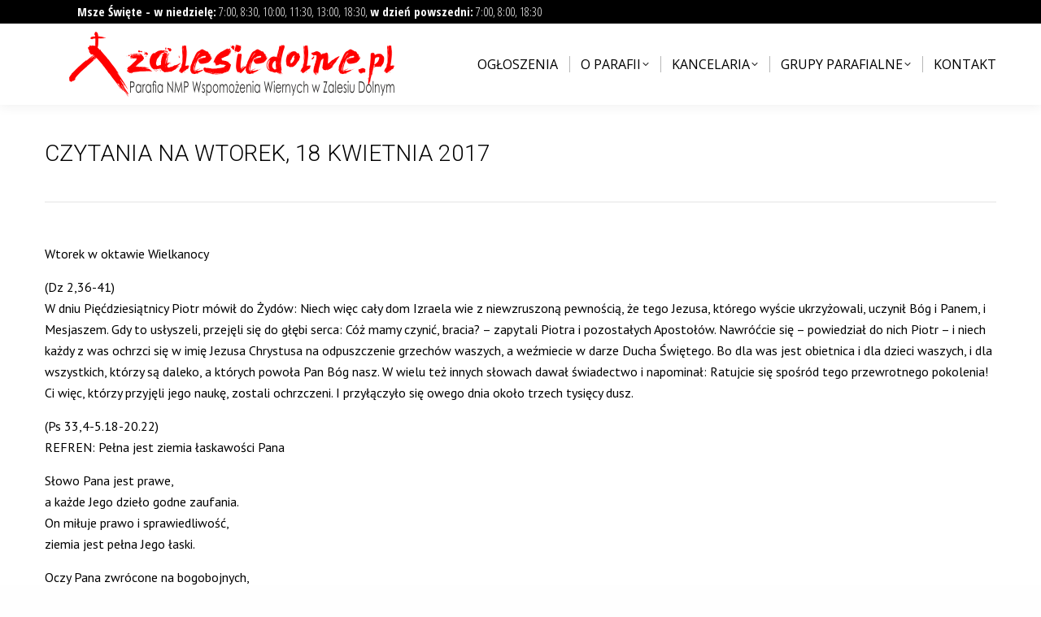

--- FILE ---
content_type: text/html; charset=UTF-8
request_url: https://zalesiedolne.pl/czytanie/czytania-na-wtorek-18-kwietnia-2017/
body_size: 17316
content:
<!DOCTYPE html>
<!--[if !(IE 6) | !(IE 7) | !(IE 8)  ]><!-->
<html lang="pl-PL" class="no-js">
<!--<![endif]-->
<head>
	<meta charset="UTF-8" />
		<meta name="viewport" content="width=device-width, initial-scale=1, maximum-scale=1, user-scalable=0">
		<meta name="theme-color" content="#c70105"/>	<link rel="profile" href="https://gmpg.org/xfn/11" />
	<title>Czytania na wtorek, 18 kwietnia 2017 &#8211; Zalesie Dolne</title>
<meta name='robots' content='max-image-preview:large' />
	<style>img:is([sizes="auto" i], [sizes^="auto," i]) { contain-intrinsic-size: 3000px 1500px }</style>
	<link rel='dns-prefetch' href='//fonts.googleapis.com' />
<link rel='dns-prefetch' href='//use.fontawesome.com' />
<link rel="alternate" type="application/rss+xml" title="Zalesie Dolne &raquo; Kanał z wpisami" href="https://zalesiedolne.pl/feed/" />
<script>
window._wpemojiSettings = {"baseUrl":"https:\/\/s.w.org\/images\/core\/emoji\/15.0.3\/72x72\/","ext":".png","svgUrl":"https:\/\/s.w.org\/images\/core\/emoji\/15.0.3\/svg\/","svgExt":".svg","source":{"concatemoji":"https:\/\/zalesiedolne.pl\/wp-includes\/js\/wp-emoji-release.min.js?ver=6.7.4"}};
/*! This file is auto-generated */
!function(i,n){var o,s,e;function c(e){try{var t={supportTests:e,timestamp:(new Date).valueOf()};sessionStorage.setItem(o,JSON.stringify(t))}catch(e){}}function p(e,t,n){e.clearRect(0,0,e.canvas.width,e.canvas.height),e.fillText(t,0,0);var t=new Uint32Array(e.getImageData(0,0,e.canvas.width,e.canvas.height).data),r=(e.clearRect(0,0,e.canvas.width,e.canvas.height),e.fillText(n,0,0),new Uint32Array(e.getImageData(0,0,e.canvas.width,e.canvas.height).data));return t.every(function(e,t){return e===r[t]})}function u(e,t,n){switch(t){case"flag":return n(e,"\ud83c\udff3\ufe0f\u200d\u26a7\ufe0f","\ud83c\udff3\ufe0f\u200b\u26a7\ufe0f")?!1:!n(e,"\ud83c\uddfa\ud83c\uddf3","\ud83c\uddfa\u200b\ud83c\uddf3")&&!n(e,"\ud83c\udff4\udb40\udc67\udb40\udc62\udb40\udc65\udb40\udc6e\udb40\udc67\udb40\udc7f","\ud83c\udff4\u200b\udb40\udc67\u200b\udb40\udc62\u200b\udb40\udc65\u200b\udb40\udc6e\u200b\udb40\udc67\u200b\udb40\udc7f");case"emoji":return!n(e,"\ud83d\udc26\u200d\u2b1b","\ud83d\udc26\u200b\u2b1b")}return!1}function f(e,t,n){var r="undefined"!=typeof WorkerGlobalScope&&self instanceof WorkerGlobalScope?new OffscreenCanvas(300,150):i.createElement("canvas"),a=r.getContext("2d",{willReadFrequently:!0}),o=(a.textBaseline="top",a.font="600 32px Arial",{});return e.forEach(function(e){o[e]=t(a,e,n)}),o}function t(e){var t=i.createElement("script");t.src=e,t.defer=!0,i.head.appendChild(t)}"undefined"!=typeof Promise&&(o="wpEmojiSettingsSupports",s=["flag","emoji"],n.supports={everything:!0,everythingExceptFlag:!0},e=new Promise(function(e){i.addEventListener("DOMContentLoaded",e,{once:!0})}),new Promise(function(t){var n=function(){try{var e=JSON.parse(sessionStorage.getItem(o));if("object"==typeof e&&"number"==typeof e.timestamp&&(new Date).valueOf()<e.timestamp+604800&&"object"==typeof e.supportTests)return e.supportTests}catch(e){}return null}();if(!n){if("undefined"!=typeof Worker&&"undefined"!=typeof OffscreenCanvas&&"undefined"!=typeof URL&&URL.createObjectURL&&"undefined"!=typeof Blob)try{var e="postMessage("+f.toString()+"("+[JSON.stringify(s),u.toString(),p.toString()].join(",")+"));",r=new Blob([e],{type:"text/javascript"}),a=new Worker(URL.createObjectURL(r),{name:"wpTestEmojiSupports"});return void(a.onmessage=function(e){c(n=e.data),a.terminate(),t(n)})}catch(e){}c(n=f(s,u,p))}t(n)}).then(function(e){for(var t in e)n.supports[t]=e[t],n.supports.everything=n.supports.everything&&n.supports[t],"flag"!==t&&(n.supports.everythingExceptFlag=n.supports.everythingExceptFlag&&n.supports[t]);n.supports.everythingExceptFlag=n.supports.everythingExceptFlag&&!n.supports.flag,n.DOMReady=!1,n.readyCallback=function(){n.DOMReady=!0}}).then(function(){return e}).then(function(){var e;n.supports.everything||(n.readyCallback(),(e=n.source||{}).concatemoji?t(e.concatemoji):e.wpemoji&&e.twemoji&&(t(e.twemoji),t(e.wpemoji)))}))}((window,document),window._wpemojiSettings);
</script>
<link rel='stylesheet' id='mec-select2-style-css' href='https://zalesiedolne.pl/wp-content/plugins/modern-events-calendar-lite/assets/packages/select2/select2.min.css?ver=6.5.5' media='all' />
<link rel='stylesheet' id='mec-font-icons-css' href='https://zalesiedolne.pl/wp-content/plugins/modern-events-calendar-lite/assets/css/iconfonts.css?ver=6.7.4' media='all' />
<link rel='stylesheet' id='mec-frontend-style-css' href='https://zalesiedolne.pl/wp-content/plugins/modern-events-calendar-lite/assets/css/frontend.min.css?ver=6.5.5' media='all' />
<link rel='stylesheet' id='mec-tooltip-style-css' href='https://zalesiedolne.pl/wp-content/plugins/modern-events-calendar-lite/assets/packages/tooltip/tooltip.css?ver=6.7.4' media='all' />
<link rel='stylesheet' id='mec-tooltip-shadow-style-css' href='https://zalesiedolne.pl/wp-content/plugins/modern-events-calendar-lite/assets/packages/tooltip/tooltipster-sideTip-shadow.min.css?ver=6.7.4' media='all' />
<link rel='stylesheet' id='featherlight-css' href='https://zalesiedolne.pl/wp-content/plugins/modern-events-calendar-lite/assets/packages/featherlight/featherlight.css?ver=6.7.4' media='all' />
<link rel='stylesheet' id='mec-lity-style-css' href='https://zalesiedolne.pl/wp-content/plugins/modern-events-calendar-lite/assets/packages/lity/lity.min.css?ver=6.7.4' media='all' />
<link rel='stylesheet' id='mec-general-calendar-style-css' href='https://zalesiedolne.pl/wp-content/plugins/modern-events-calendar-lite/assets/css/mec-general-calendar.css?ver=6.7.4' media='all' />
<style id='wp-emoji-styles-inline-css'>

	img.wp-smiley, img.emoji {
		display: inline !important;
		border: none !important;
		box-shadow: none !important;
		height: 1em !important;
		width: 1em !important;
		margin: 0 0.07em !important;
		vertical-align: -0.1em !important;
		background: none !important;
		padding: 0 !important;
	}
</style>
<link rel='stylesheet' id='wp-block-library-css' href='https://zalesiedolne.pl/wp-includes/css/dist/block-library/style.min.css?ver=6.7.4' media='all' />
<style id='wp-block-library-theme-inline-css'>
.wp-block-audio :where(figcaption){color:#555;font-size:13px;text-align:center}.is-dark-theme .wp-block-audio :where(figcaption){color:#ffffffa6}.wp-block-audio{margin:0 0 1em}.wp-block-code{border:1px solid #ccc;border-radius:4px;font-family:Menlo,Consolas,monaco,monospace;padding:.8em 1em}.wp-block-embed :where(figcaption){color:#555;font-size:13px;text-align:center}.is-dark-theme .wp-block-embed :where(figcaption){color:#ffffffa6}.wp-block-embed{margin:0 0 1em}.blocks-gallery-caption{color:#555;font-size:13px;text-align:center}.is-dark-theme .blocks-gallery-caption{color:#ffffffa6}:root :where(.wp-block-image figcaption){color:#555;font-size:13px;text-align:center}.is-dark-theme :root :where(.wp-block-image figcaption){color:#ffffffa6}.wp-block-image{margin:0 0 1em}.wp-block-pullquote{border-bottom:4px solid;border-top:4px solid;color:currentColor;margin-bottom:1.75em}.wp-block-pullquote cite,.wp-block-pullquote footer,.wp-block-pullquote__citation{color:currentColor;font-size:.8125em;font-style:normal;text-transform:uppercase}.wp-block-quote{border-left:.25em solid;margin:0 0 1.75em;padding-left:1em}.wp-block-quote cite,.wp-block-quote footer{color:currentColor;font-size:.8125em;font-style:normal;position:relative}.wp-block-quote:where(.has-text-align-right){border-left:none;border-right:.25em solid;padding-left:0;padding-right:1em}.wp-block-quote:where(.has-text-align-center){border:none;padding-left:0}.wp-block-quote.is-large,.wp-block-quote.is-style-large,.wp-block-quote:where(.is-style-plain){border:none}.wp-block-search .wp-block-search__label{font-weight:700}.wp-block-search__button{border:1px solid #ccc;padding:.375em .625em}:where(.wp-block-group.has-background){padding:1.25em 2.375em}.wp-block-separator.has-css-opacity{opacity:.4}.wp-block-separator{border:none;border-bottom:2px solid;margin-left:auto;margin-right:auto}.wp-block-separator.has-alpha-channel-opacity{opacity:1}.wp-block-separator:not(.is-style-wide):not(.is-style-dots){width:100px}.wp-block-separator.has-background:not(.is-style-dots){border-bottom:none;height:1px}.wp-block-separator.has-background:not(.is-style-wide):not(.is-style-dots){height:2px}.wp-block-table{margin:0 0 1em}.wp-block-table td,.wp-block-table th{word-break:normal}.wp-block-table :where(figcaption){color:#555;font-size:13px;text-align:center}.is-dark-theme .wp-block-table :where(figcaption){color:#ffffffa6}.wp-block-video :where(figcaption){color:#555;font-size:13px;text-align:center}.is-dark-theme .wp-block-video :where(figcaption){color:#ffffffa6}.wp-block-video{margin:0 0 1em}:root :where(.wp-block-template-part.has-background){margin-bottom:0;margin-top:0;padding:1.25em 2.375em}
</style>
<style id='qsm-quiz-style-inline-css'>


</style>
<link rel='stylesheet' id='bu-navigation-block-frontend-style-css' href='https://zalesiedolne.pl/wp-content/plugins/bu-navigation/src/block-frontend.css?ver=1.3.4' media='all' />
<style id='classic-theme-styles-inline-css'>
/*! This file is auto-generated */
.wp-block-button__link{color:#fff;background-color:#32373c;border-radius:9999px;box-shadow:none;text-decoration:none;padding:calc(.667em + 2px) calc(1.333em + 2px);font-size:1.125em}.wp-block-file__button{background:#32373c;color:#fff;text-decoration:none}
</style>
<style id='global-styles-inline-css'>
:root{--wp--preset--aspect-ratio--square: 1;--wp--preset--aspect-ratio--4-3: 4/3;--wp--preset--aspect-ratio--3-4: 3/4;--wp--preset--aspect-ratio--3-2: 3/2;--wp--preset--aspect-ratio--2-3: 2/3;--wp--preset--aspect-ratio--16-9: 16/9;--wp--preset--aspect-ratio--9-16: 9/16;--wp--preset--color--black: #000000;--wp--preset--color--cyan-bluish-gray: #abb8c3;--wp--preset--color--white: #FFF;--wp--preset--color--pale-pink: #f78da7;--wp--preset--color--vivid-red: #cf2e2e;--wp--preset--color--luminous-vivid-orange: #ff6900;--wp--preset--color--luminous-vivid-amber: #fcb900;--wp--preset--color--light-green-cyan: #7bdcb5;--wp--preset--color--vivid-green-cyan: #00d084;--wp--preset--color--pale-cyan-blue: #8ed1fc;--wp--preset--color--vivid-cyan-blue: #0693e3;--wp--preset--color--vivid-purple: #9b51e0;--wp--preset--color--accent: #c70105;--wp--preset--color--dark-gray: #111;--wp--preset--color--light-gray: #767676;--wp--preset--gradient--vivid-cyan-blue-to-vivid-purple: linear-gradient(135deg,rgba(6,147,227,1) 0%,rgb(155,81,224) 100%);--wp--preset--gradient--light-green-cyan-to-vivid-green-cyan: linear-gradient(135deg,rgb(122,220,180) 0%,rgb(0,208,130) 100%);--wp--preset--gradient--luminous-vivid-amber-to-luminous-vivid-orange: linear-gradient(135deg,rgba(252,185,0,1) 0%,rgba(255,105,0,1) 100%);--wp--preset--gradient--luminous-vivid-orange-to-vivid-red: linear-gradient(135deg,rgba(255,105,0,1) 0%,rgb(207,46,46) 100%);--wp--preset--gradient--very-light-gray-to-cyan-bluish-gray: linear-gradient(135deg,rgb(238,238,238) 0%,rgb(169,184,195) 100%);--wp--preset--gradient--cool-to-warm-spectrum: linear-gradient(135deg,rgb(74,234,220) 0%,rgb(151,120,209) 20%,rgb(207,42,186) 40%,rgb(238,44,130) 60%,rgb(251,105,98) 80%,rgb(254,248,76) 100%);--wp--preset--gradient--blush-light-purple: linear-gradient(135deg,rgb(255,206,236) 0%,rgb(152,150,240) 100%);--wp--preset--gradient--blush-bordeaux: linear-gradient(135deg,rgb(254,205,165) 0%,rgb(254,45,45) 50%,rgb(107,0,62) 100%);--wp--preset--gradient--luminous-dusk: linear-gradient(135deg,rgb(255,203,112) 0%,rgb(199,81,192) 50%,rgb(65,88,208) 100%);--wp--preset--gradient--pale-ocean: linear-gradient(135deg,rgb(255,245,203) 0%,rgb(182,227,212) 50%,rgb(51,167,181) 100%);--wp--preset--gradient--electric-grass: linear-gradient(135deg,rgb(202,248,128) 0%,rgb(113,206,126) 100%);--wp--preset--gradient--midnight: linear-gradient(135deg,rgb(2,3,129) 0%,rgb(40,116,252) 100%);--wp--preset--font-size--small: 13px;--wp--preset--font-size--medium: 20px;--wp--preset--font-size--large: 36px;--wp--preset--font-size--x-large: 42px;--wp--preset--spacing--20: 0.44rem;--wp--preset--spacing--30: 0.67rem;--wp--preset--spacing--40: 1rem;--wp--preset--spacing--50: 1.5rem;--wp--preset--spacing--60: 2.25rem;--wp--preset--spacing--70: 3.38rem;--wp--preset--spacing--80: 5.06rem;--wp--preset--shadow--natural: 6px 6px 9px rgba(0, 0, 0, 0.2);--wp--preset--shadow--deep: 12px 12px 50px rgba(0, 0, 0, 0.4);--wp--preset--shadow--sharp: 6px 6px 0px rgba(0, 0, 0, 0.2);--wp--preset--shadow--outlined: 6px 6px 0px -3px rgba(255, 255, 255, 1), 6px 6px rgba(0, 0, 0, 1);--wp--preset--shadow--crisp: 6px 6px 0px rgba(0, 0, 0, 1);}:where(.is-layout-flex){gap: 0.5em;}:where(.is-layout-grid){gap: 0.5em;}body .is-layout-flex{display: flex;}.is-layout-flex{flex-wrap: wrap;align-items: center;}.is-layout-flex > :is(*, div){margin: 0;}body .is-layout-grid{display: grid;}.is-layout-grid > :is(*, div){margin: 0;}:where(.wp-block-columns.is-layout-flex){gap: 2em;}:where(.wp-block-columns.is-layout-grid){gap: 2em;}:where(.wp-block-post-template.is-layout-flex){gap: 1.25em;}:where(.wp-block-post-template.is-layout-grid){gap: 1.25em;}.has-black-color{color: var(--wp--preset--color--black) !important;}.has-cyan-bluish-gray-color{color: var(--wp--preset--color--cyan-bluish-gray) !important;}.has-white-color{color: var(--wp--preset--color--white) !important;}.has-pale-pink-color{color: var(--wp--preset--color--pale-pink) !important;}.has-vivid-red-color{color: var(--wp--preset--color--vivid-red) !important;}.has-luminous-vivid-orange-color{color: var(--wp--preset--color--luminous-vivid-orange) !important;}.has-luminous-vivid-amber-color{color: var(--wp--preset--color--luminous-vivid-amber) !important;}.has-light-green-cyan-color{color: var(--wp--preset--color--light-green-cyan) !important;}.has-vivid-green-cyan-color{color: var(--wp--preset--color--vivid-green-cyan) !important;}.has-pale-cyan-blue-color{color: var(--wp--preset--color--pale-cyan-blue) !important;}.has-vivid-cyan-blue-color{color: var(--wp--preset--color--vivid-cyan-blue) !important;}.has-vivid-purple-color{color: var(--wp--preset--color--vivid-purple) !important;}.has-black-background-color{background-color: var(--wp--preset--color--black) !important;}.has-cyan-bluish-gray-background-color{background-color: var(--wp--preset--color--cyan-bluish-gray) !important;}.has-white-background-color{background-color: var(--wp--preset--color--white) !important;}.has-pale-pink-background-color{background-color: var(--wp--preset--color--pale-pink) !important;}.has-vivid-red-background-color{background-color: var(--wp--preset--color--vivid-red) !important;}.has-luminous-vivid-orange-background-color{background-color: var(--wp--preset--color--luminous-vivid-orange) !important;}.has-luminous-vivid-amber-background-color{background-color: var(--wp--preset--color--luminous-vivid-amber) !important;}.has-light-green-cyan-background-color{background-color: var(--wp--preset--color--light-green-cyan) !important;}.has-vivid-green-cyan-background-color{background-color: var(--wp--preset--color--vivid-green-cyan) !important;}.has-pale-cyan-blue-background-color{background-color: var(--wp--preset--color--pale-cyan-blue) !important;}.has-vivid-cyan-blue-background-color{background-color: var(--wp--preset--color--vivid-cyan-blue) !important;}.has-vivid-purple-background-color{background-color: var(--wp--preset--color--vivid-purple) !important;}.has-black-border-color{border-color: var(--wp--preset--color--black) !important;}.has-cyan-bluish-gray-border-color{border-color: var(--wp--preset--color--cyan-bluish-gray) !important;}.has-white-border-color{border-color: var(--wp--preset--color--white) !important;}.has-pale-pink-border-color{border-color: var(--wp--preset--color--pale-pink) !important;}.has-vivid-red-border-color{border-color: var(--wp--preset--color--vivid-red) !important;}.has-luminous-vivid-orange-border-color{border-color: var(--wp--preset--color--luminous-vivid-orange) !important;}.has-luminous-vivid-amber-border-color{border-color: var(--wp--preset--color--luminous-vivid-amber) !important;}.has-light-green-cyan-border-color{border-color: var(--wp--preset--color--light-green-cyan) !important;}.has-vivid-green-cyan-border-color{border-color: var(--wp--preset--color--vivid-green-cyan) !important;}.has-pale-cyan-blue-border-color{border-color: var(--wp--preset--color--pale-cyan-blue) !important;}.has-vivid-cyan-blue-border-color{border-color: var(--wp--preset--color--vivid-cyan-blue) !important;}.has-vivid-purple-border-color{border-color: var(--wp--preset--color--vivid-purple) !important;}.has-vivid-cyan-blue-to-vivid-purple-gradient-background{background: var(--wp--preset--gradient--vivid-cyan-blue-to-vivid-purple) !important;}.has-light-green-cyan-to-vivid-green-cyan-gradient-background{background: var(--wp--preset--gradient--light-green-cyan-to-vivid-green-cyan) !important;}.has-luminous-vivid-amber-to-luminous-vivid-orange-gradient-background{background: var(--wp--preset--gradient--luminous-vivid-amber-to-luminous-vivid-orange) !important;}.has-luminous-vivid-orange-to-vivid-red-gradient-background{background: var(--wp--preset--gradient--luminous-vivid-orange-to-vivid-red) !important;}.has-very-light-gray-to-cyan-bluish-gray-gradient-background{background: var(--wp--preset--gradient--very-light-gray-to-cyan-bluish-gray) !important;}.has-cool-to-warm-spectrum-gradient-background{background: var(--wp--preset--gradient--cool-to-warm-spectrum) !important;}.has-blush-light-purple-gradient-background{background: var(--wp--preset--gradient--blush-light-purple) !important;}.has-blush-bordeaux-gradient-background{background: var(--wp--preset--gradient--blush-bordeaux) !important;}.has-luminous-dusk-gradient-background{background: var(--wp--preset--gradient--luminous-dusk) !important;}.has-pale-ocean-gradient-background{background: var(--wp--preset--gradient--pale-ocean) !important;}.has-electric-grass-gradient-background{background: var(--wp--preset--gradient--electric-grass) !important;}.has-midnight-gradient-background{background: var(--wp--preset--gradient--midnight) !important;}.has-small-font-size{font-size: var(--wp--preset--font-size--small) !important;}.has-medium-font-size{font-size: var(--wp--preset--font-size--medium) !important;}.has-large-font-size{font-size: var(--wp--preset--font-size--large) !important;}.has-x-large-font-size{font-size: var(--wp--preset--font-size--x-large) !important;}
:where(.wp-block-post-template.is-layout-flex){gap: 1.25em;}:where(.wp-block-post-template.is-layout-grid){gap: 1.25em;}
:where(.wp-block-columns.is-layout-flex){gap: 2em;}:where(.wp-block-columns.is-layout-grid){gap: 2em;}
:root :where(.wp-block-pullquote){font-size: 1.5em;line-height: 1.6;}
</style>
<link rel='stylesheet' id='contact-form-7-css' href='https://zalesiedolne.pl/wp-content/plugins/contact-form-7/includes/css/styles.css?ver=6.0.3' media='all' />
<link rel='stylesheet' id='eeb-css-frontend-css' href='https://zalesiedolne.pl/wp-content/plugins/email-encoder-bundle/core/includes/assets/css/style.css?ver=250203-231836' media='all' />
<link rel='stylesheet' id='the7-font-css' href='https://zalesiedolne.pl/wp-content/themes/dt-the7/fonts/icomoon-the7-font/icomoon-the7-font.min.css?ver=12.2.0' media='all' />
<link rel='stylesheet' id='the7-awesome-fonts-css' href='https://zalesiedolne.pl/wp-content/themes/dt-the7/fonts/FontAwesome/css/all.min.css?ver=12.2.0' media='all' />
<link rel='stylesheet' id='the7-awesome-fonts-back-css' href='https://zalesiedolne.pl/wp-content/themes/dt-the7/fonts/FontAwesome/back-compat.min.css?ver=12.2.0' media='all' />
<link rel='stylesheet' id='the7-Defaults-css' href='https://zalesiedolne.pl/wp-content/uploads/smile_fonts/Defaults/Defaults.css?ver=6.7.4' media='all' />
<link rel='stylesheet' id='the7-icomoon-css' href='https://zalesiedolne.pl/wp-content/uploads/smile_fonts/icomoon/icomoon.css?ver=6.7.4' media='all' />
<link rel='stylesheet' id='dt-web-fonts-css' href='https://fonts.googleapis.com/css?family=Lato:400,600,700%7COpen+Sans+Condensed:300,400,600,700%7COpen+Sans:400,600,700%7CRoboto:300,400,500,600,700%7CPT+Sans:400,600,700%7CRaleway:400,500,600,700' media='all' />
<link rel='stylesheet' id='dt-main-css' href='https://zalesiedolne.pl/wp-content/themes/dt-the7/css/main.min.css?ver=12.2.0' media='all' />
<style id='dt-main-inline-css'>
body #load {
  display: block;
  height: 100%;
  overflow: hidden;
  position: fixed;
  width: 100%;
  z-index: 9901;
  opacity: 1;
  visibility: visible;
  transition: all .35s ease-out;
}
.load-wrap {
  width: 100%;
  height: 100%;
  background-position: center center;
  background-repeat: no-repeat;
  text-align: center;
  display: -ms-flexbox;
  display: -ms-flex;
  display: flex;
  -ms-align-items: center;
  -ms-flex-align: center;
  align-items: center;
  -ms-flex-flow: column wrap;
  flex-flow: column wrap;
  -ms-flex-pack: center;
  -ms-justify-content: center;
  justify-content: center;
}
.load-wrap > svg {
  position: absolute;
  top: 50%;
  left: 50%;
  transform: translate(-50%,-50%);
}
#load {
  background: var(--the7-elementor-beautiful-loading-bg,#c70105);
  --the7-beautiful-spinner-color2: var(--the7-beautiful-spinner-color,#ffffff);
}

</style>
<link rel='stylesheet' id='the7-custom-scrollbar-css' href='https://zalesiedolne.pl/wp-content/themes/dt-the7/lib/custom-scrollbar/custom-scrollbar.min.css?ver=12.2.0' media='all' />
<link rel='stylesheet' id='the7-wpbakery-css' href='https://zalesiedolne.pl/wp-content/themes/dt-the7/css/wpbakery.min.css?ver=12.2.0' media='all' />
<link rel='stylesheet' id='bfa-font-awesome-css' href='https://use.fontawesome.com/releases/v5.15.4/css/all.css?ver=2.0.3' media='all' />
<link rel='stylesheet' id='bfa-font-awesome-v4-shim-css' href='https://use.fontawesome.com/releases/v5.15.4/css/v4-shims.css?ver=2.0.3' media='all' />
<style id='bfa-font-awesome-v4-shim-inline-css'>

			@font-face {
				font-family: 'FontAwesome';
				src: url('https://use.fontawesome.com/releases/v5.15.4/webfonts/fa-brands-400.eot'),
				url('https://use.fontawesome.com/releases/v5.15.4/webfonts/fa-brands-400.eot?#iefix') format('embedded-opentype'),
				url('https://use.fontawesome.com/releases/v5.15.4/webfonts/fa-brands-400.woff2') format('woff2'),
				url('https://use.fontawesome.com/releases/v5.15.4/webfonts/fa-brands-400.woff') format('woff'),
				url('https://use.fontawesome.com/releases/v5.15.4/webfonts/fa-brands-400.ttf') format('truetype'),
				url('https://use.fontawesome.com/releases/v5.15.4/webfonts/fa-brands-400.svg#fontawesome') format('svg');
			}

			@font-face {
				font-family: 'FontAwesome';
				src: url('https://use.fontawesome.com/releases/v5.15.4/webfonts/fa-solid-900.eot'),
				url('https://use.fontawesome.com/releases/v5.15.4/webfonts/fa-solid-900.eot?#iefix') format('embedded-opentype'),
				url('https://use.fontawesome.com/releases/v5.15.4/webfonts/fa-solid-900.woff2') format('woff2'),
				url('https://use.fontawesome.com/releases/v5.15.4/webfonts/fa-solid-900.woff') format('woff'),
				url('https://use.fontawesome.com/releases/v5.15.4/webfonts/fa-solid-900.ttf') format('truetype'),
				url('https://use.fontawesome.com/releases/v5.15.4/webfonts/fa-solid-900.svg#fontawesome') format('svg');
			}

			@font-face {
				font-family: 'FontAwesome';
				src: url('https://use.fontawesome.com/releases/v5.15.4/webfonts/fa-regular-400.eot'),
				url('https://use.fontawesome.com/releases/v5.15.4/webfonts/fa-regular-400.eot?#iefix') format('embedded-opentype'),
				url('https://use.fontawesome.com/releases/v5.15.4/webfonts/fa-regular-400.woff2') format('woff2'),
				url('https://use.fontawesome.com/releases/v5.15.4/webfonts/fa-regular-400.woff') format('woff'),
				url('https://use.fontawesome.com/releases/v5.15.4/webfonts/fa-regular-400.ttf') format('truetype'),
				url('https://use.fontawesome.com/releases/v5.15.4/webfonts/fa-regular-400.svg#fontawesome') format('svg');
				unicode-range: U+F004-F005,U+F007,U+F017,U+F022,U+F024,U+F02E,U+F03E,U+F044,U+F057-F059,U+F06E,U+F070,U+F075,U+F07B-F07C,U+F080,U+F086,U+F089,U+F094,U+F09D,U+F0A0,U+F0A4-F0A7,U+F0C5,U+F0C7-F0C8,U+F0E0,U+F0EB,U+F0F3,U+F0F8,U+F0FE,U+F111,U+F118-F11A,U+F11C,U+F133,U+F144,U+F146,U+F14A,U+F14D-F14E,U+F150-F152,U+F15B-F15C,U+F164-F165,U+F185-F186,U+F191-F192,U+F1AD,U+F1C1-F1C9,U+F1CD,U+F1D8,U+F1E3,U+F1EA,U+F1F6,U+F1F9,U+F20A,U+F247-F249,U+F24D,U+F254-F25B,U+F25D,U+F267,U+F271-F274,U+F279,U+F28B,U+F28D,U+F2B5-F2B6,U+F2B9,U+F2BB,U+F2BD,U+F2C1-F2C2,U+F2D0,U+F2D2,U+F2DC,U+F2ED,U+F328,U+F358-F35B,U+F3A5,U+F3D1,U+F410,U+F4AD;
			}
		
</style>
<link rel='stylesheet' id='the7-css-vars-css' href='https://zalesiedolne.pl/wp-content/uploads/the7-css/css-vars.css?ver=7d84509f0751' media='all' />
<link rel='stylesheet' id='dt-custom-css' href='https://zalesiedolne.pl/wp-content/uploads/the7-css/custom.css?ver=7d84509f0751' media='all' />
<link rel='stylesheet' id='dt-media-css' href='https://zalesiedolne.pl/wp-content/uploads/the7-css/media.css?ver=7d84509f0751' media='all' />
<link rel='stylesheet' id='the7-mega-menu-css' href='https://zalesiedolne.pl/wp-content/uploads/the7-css/mega-menu.css?ver=7d84509f0751' media='all' />
<link rel='stylesheet' id='the7-elements-css' href='https://zalesiedolne.pl/wp-content/uploads/the7-css/post-type-dynamic.css?ver=7d84509f0751' media='all' />
<link rel='stylesheet' id='style-css' href='https://zalesiedolne.pl/wp-content/themes/dt-the7/style.css?ver=12.2.0' media='all' />
<script src="https://zalesiedolne.pl/wp-includes/js/jquery/jquery.min.js?ver=3.7.1" id="jquery-core-js"></script>
<script src="https://zalesiedolne.pl/wp-includes/js/jquery/jquery-migrate.min.js?ver=3.4.1" id="jquery-migrate-js"></script>
<script src="https://zalesiedolne.pl/wp-content/plugins/modern-events-calendar-lite/assets/js/mec-general-calendar.js?ver=6.5.5" id="mec-general-calendar-script-js"></script>
<script id="mec-frontend-script-js-extra">
var mecdata = {"day":"dzie\u0144","days":"dni","hour":"godzina","hours":"godzin","minute":"minuta","minutes":"minut","second":"sekunda","seconds":"sekund","elementor_edit_mode":"no","recapcha_key":"","ajax_url":"https:\/\/zalesiedolne.pl\/wp-admin\/admin-ajax.php","fes_nonce":"d6d4f98f86","current_year":"2026","current_month":"01","datepicker_format":"yy-mm-dd"};
</script>
<script src="https://zalesiedolne.pl/wp-content/plugins/modern-events-calendar-lite/assets/js/frontend.js?ver=6.5.5" id="mec-frontend-script-js"></script>
<script src="https://zalesiedolne.pl/wp-content/plugins/modern-events-calendar-lite/assets/js/events.js?ver=6.5.5" id="mec-events-script-js"></script>
<script src="https://zalesiedolne.pl/wp-content/plugins/email-encoder-bundle/core/includes/assets/js/custom.js?ver=250203-231836" id="eeb-js-frontend-js"></script>
<script src="//zalesiedolne.pl/wp-content/plugins/revslider/sr6/assets/js/rbtools.min.js?ver=6.7.28" async id="tp-tools-js"></script>
<script src="//zalesiedolne.pl/wp-content/plugins/revslider/sr6/assets/js/rs6.min.js?ver=6.7.28" async id="revmin-js"></script>
<script id="dt-above-fold-js-extra">
var dtLocal = {"themeUrl":"https:\/\/zalesiedolne.pl\/wp-content\/themes\/dt-the7","passText":"To view this protected post, enter the password below:","moreButtonText":{"loading":"Loading...","loadMore":"Load more"},"postID":"9068","ajaxurl":"https:\/\/zalesiedolne.pl\/wp-admin\/admin-ajax.php","REST":{"baseUrl":"https:\/\/zalesiedolne.pl\/wp-json\/the7\/v1","endpoints":{"sendMail":"\/send-mail"}},"contactMessages":{"required":"One or more fields have an error. Please check and try again.","terms":"Please accept the privacy policy.","fillTheCaptchaError":"Please, fill the captcha."},"captchaSiteKey":"","ajaxNonce":"eb7de21c36","pageData":"","themeSettings":{"smoothScroll":"off","lazyLoading":false,"desktopHeader":{"height":100},"ToggleCaptionEnabled":"disabled","ToggleCaption":"Navigation","floatingHeader":{"showAfter":150,"showMenu":true,"height":60,"logo":{"showLogo":true,"html":"<img class=\" preload-me\" src=\"https:\/\/zalesiedolne.pl\/wp-content\/uploads\/2014\/10\/logo1_1.png\" srcset=\"https:\/\/zalesiedolne.pl\/wp-content\/uploads\/2014\/10\/logo1_1.png 300w, https:\/\/zalesiedolne.pl\/wp-content\/uploads\/2014\/10\/logo1_1.png 300w\" width=\"300\" height=\"60\"   sizes=\"300px\" alt=\"Zalesie Dolne\" \/>","url":"https:\/\/zalesiedolne.pl\/"}},"topLine":{"floatingTopLine":{"logo":{"showLogo":false,"html":""}}},"mobileHeader":{"firstSwitchPoint":1024,"secondSwitchPoint":1024,"firstSwitchPointHeight":150,"secondSwitchPointHeight":100,"mobileToggleCaptionEnabled":"disabled","mobileToggleCaption":"Menu"},"stickyMobileHeaderFirstSwitch":{"logo":{"html":"<img class=\" preload-me\" src=\"https:\/\/zalesiedolne.pl\/wp-content\/uploads\/2014\/10\/logo1_1.png\" srcset=\"https:\/\/zalesiedolne.pl\/wp-content\/uploads\/2014\/10\/logo1_1.png 300w, https:\/\/zalesiedolne.pl\/wp-content\/uploads\/2014\/10\/logo1_1.png 300w\" width=\"300\" height=\"60\"   sizes=\"300px\" alt=\"Zalesie Dolne\" \/>"}},"stickyMobileHeaderSecondSwitch":{"logo":{"html":"<img class=\" preload-me\" src=\"https:\/\/zalesiedolne.pl\/wp-content\/uploads\/2014\/10\/logo1_1.png\" srcset=\"https:\/\/zalesiedolne.pl\/wp-content\/uploads\/2014\/10\/logo1_1.png 300w, https:\/\/zalesiedolne.pl\/wp-content\/uploads\/2014\/10\/logo1_1.png 300w\" width=\"300\" height=\"60\"   sizes=\"300px\" alt=\"Zalesie Dolne\" \/>"}},"sidebar":{"switchPoint":970},"boxedWidth":"1320px"},"VCMobileScreenWidth":"768"};
var dtShare = {"shareButtonText":{"facebook":"Share on Facebook","twitter":"Share on X","pinterest":"Pin it","linkedin":"Share on Linkedin","whatsapp":"Share on Whatsapp"},"overlayOpacity":"85"};
</script>
<script src="https://zalesiedolne.pl/wp-content/themes/dt-the7/js/above-the-fold.min.js?ver=12.2.0" id="dt-above-fold-js"></script>
<script></script><link rel="https://api.w.org/" href="https://zalesiedolne.pl/wp-json/" /><link rel="EditURI" type="application/rsd+xml" title="RSD" href="https://zalesiedolne.pl/xmlrpc.php?rsd" />
<meta name="generator" content="WordPress 6.7.4" />
<link rel="canonical" href="https://zalesiedolne.pl/czytanie/czytania-na-wtorek-18-kwietnia-2017/" />
<link rel='shortlink' href='https://zalesiedolne.pl/?p=9068' />
<link rel="alternate" title="oEmbed (JSON)" type="application/json+oembed" href="https://zalesiedolne.pl/wp-json/oembed/1.0/embed?url=https%3A%2F%2Fzalesiedolne.pl%2Fczytanie%2Fczytania-na-wtorek-18-kwietnia-2017%2F" />
<link rel="alternate" title="oEmbed (XML)" type="text/xml+oembed" href="https://zalesiedolne.pl/wp-json/oembed/1.0/embed?url=https%3A%2F%2Fzalesiedolne.pl%2Fczytanie%2Fczytania-na-wtorek-18-kwietnia-2017%2F&#038;format=xml" />
<meta property="og:site_name" content="Zalesie Dolne" />
<meta property="og:title" content="Czytania na wtorek, 18 kwietnia 2017" />
<meta property="og:description" content="Wtorek w oktawie Wielkanocy(Dz 2,36-41)W dniu Pi&#281;&#263;dziesi&#261;tnicy Piotr m&oacute;wi&#322; do &#379;yd&oacute;w: Niech wi&#281;c ca&#322;y dom Izraela wie z niewzruszon&#261; pewno&#347;ci&#261;, &#380;e tego Jezusa, kt&oacute;rego wy&#347;cie ukrzy&#380;owali, uczyni&#322; B&oacute;g i Panem, i Mesjaszem. Gdy to us&#322;yszeli, przej&#281;li si&#281; do g&#322;&#281;bi serca: C&oacute;&#380; mamy czyni&#263;, bracia? - zapytali Piotra i pozosta&#322;ych Aposto&#322;&oacute;w. Nawr&oacute;&#263;cie si&#281; - powiedzia&#322; do nich Piotr - i niech ka&#380;dy z was ochrzci si&#281; w imi&#281; Jezusa Chrystusa na odpuszczenie grzech&oacute;w waszych, a we&#378;miecie w darze Ducha &#346;wi&#281;tego. Bo dla was jest obietnica i dla dzieci waszych, i dla wszystkich, kt&oacute;rzy s&#261; daleko, a kt&oacute;rych powo&#322;a Pan B&oacute;g nasz. W wielu te&#380; innych s&#322;owach dawa&#322; &#347;wiadectwo i napomina&#322;: Ratujcie si&#281; spo&#347;r&oacute;d tego przewrotnego pokolenia! Ci wi&#281;c, kt&oacute;rzy przyj&#281;li jego nauk&#281;, zostali ochrzczeni. I przy&#322;&#261;czy&#322;o si&#281; owego dnia oko&#322;o trzech tysi&#281;cy dusz.(Ps 33,4-5.18-20.22)REFREN: Pe&#322;na jest ziemia &#322;askawo&#347;ci PanaS&#322;owo Pana jest prawe,a ka&#380;de Jego dzie&#322;o godne zaufania.On mi&#322;uje prawo i sprawiedliwo&#347;&#263;,ziemia jest pe&#322;na Jego &#322;aski.Oczy Pana zwr&oacute;cone na bogobojnych,na tych, kt&oacute;rzy czekaj&#261; na Jego &#322;ask&#281;,aby ocali&#322; ich &#380;ycie od &#347;miercii &#380;ywi&#322; ich w czasie grodu.Dusza nasza oczekuje Pana,On jest nasz&#261; pomoc&#261; i tarcz&#261;.Panie, niech nas ogarnie Twoja &#322;aska wed&#322;ug nadziei,kt&oacute;r&#261; pok&#322;adamy w Tobie.(Ps 118,24)Oto jest dzie&#324;, kt&oacute;ry Pan uczyni&#322; radujmy si&#281; w nim i weselmy.(J 20,11-18)Maria Magdalena natomiast sta&#322;a przed grobem p&#322;acz&#261;c. A kiedy /tak/ p&#322;aka&#322;a, nachyli&#322;a si&#281; do grobu i ujrza&#322;a dw&oacute;ch anio&#322;&oacute;w w bieli, siedz&#261;cych tam, gdzie le&#380;a&#322;o cia&#322;o Jezusa - jednego w miejscu g&#322;owy, drugiego w miejscu n&oacute;g. I rzekli do niej: Niewiasto, czemu p&#322;aczesz? Odpowiedzia&#322;a im: Zabrano Pana mego i nie wiem, gdzie Go po&#322;o&#380;ono. Gdy to powiedzia&#322;a, odwr&oacute;ci&#322;a si&#281; i ujrza&#322;a stoj&#261;cego Jezusa, ale nie wiedzia&#322;a, &#380;e to Jezus. Rzek&#322; do niej Jezus: Niewiasto, czemu p&#322;aczesz? Kogo szukasz? Ona za&#347; s&#261;dz&#261;c, &#380;e to jest ogrodnik, powiedzia&#322;a do Niego: Panie, je&#347;li ty Go przenios&#322;e&#347;, powiedz mi, gdzie Go po&#322;o&#380;y&#322;e&#347;, a ja Go wezm&#281;. Jezus rzek&#322; do niej: Mario! A ona obr&oacute;ciwszy si&#281; powiedzia&#322;a do Niego po hebrajsku: Rabbuni, to znaczy: Nauczycielu. Rzek&#322; do niej Jezus: Nie zatrzymuj Mnie, jeszcze bowiem nie wst&#261;pi&#322;em do Ojca. Natomiast udaj si&#281; do moich braci i powiedz im: Wst&#281;puj&#281; do Ojca mego i Ojca waszego oraz do Boga mego i Boga waszego. Posz&#322;a Maria Magdalena oznajmiaj&#261;c uczniom: Widzia&#322;am Pana i to mi powiedzia&#322;." />
<meta property="og:url" content="https://zalesiedolne.pl/czytanie/czytania-na-wtorek-18-kwietnia-2017/" />
<meta property="og:type" content="article" />
<meta name="generator" content="Powered by WPBakery Page Builder - drag and drop page builder for WordPress."/>
<meta name="generator" content="Powered by Slider Revolution 6.7.28 - responsive, Mobile-Friendly Slider Plugin for WordPress with comfortable drag and drop interface." />
<script type="text/javascript" id="the7-loader-script">
document.addEventListener("DOMContentLoaded", function(event) {
	var load = document.getElementById("load");
	if(!load.classList.contains('loader-removed')){
		var removeLoading = setTimeout(function() {
			load.className += " loader-removed";
		}, 300);
	}
});
</script>
		<link rel="icon" href="https://zalesiedolne.pl/wp-content/uploads/2020/04/favicon16.png" type="image/png" sizes="16x16"/><link rel="icon" href="https://zalesiedolne.pl/wp-content/uploads/2020/04/favicon32.png" type="image/png" sizes="32x32"/><script>function setREVStartSize(e){
			//window.requestAnimationFrame(function() {
				window.RSIW = window.RSIW===undefined ? window.innerWidth : window.RSIW;
				window.RSIH = window.RSIH===undefined ? window.innerHeight : window.RSIH;
				try {
					var pw = document.getElementById(e.c).parentNode.offsetWidth,
						newh;
					pw = pw===0 || isNaN(pw) || (e.l=="fullwidth" || e.layout=="fullwidth") ? window.RSIW : pw;
					e.tabw = e.tabw===undefined ? 0 : parseInt(e.tabw);
					e.thumbw = e.thumbw===undefined ? 0 : parseInt(e.thumbw);
					e.tabh = e.tabh===undefined ? 0 : parseInt(e.tabh);
					e.thumbh = e.thumbh===undefined ? 0 : parseInt(e.thumbh);
					e.tabhide = e.tabhide===undefined ? 0 : parseInt(e.tabhide);
					e.thumbhide = e.thumbhide===undefined ? 0 : parseInt(e.thumbhide);
					e.mh = e.mh===undefined || e.mh=="" || e.mh==="auto" ? 0 : parseInt(e.mh,0);
					if(e.layout==="fullscreen" || e.l==="fullscreen")
						newh = Math.max(e.mh,window.RSIH);
					else{
						e.gw = Array.isArray(e.gw) ? e.gw : [e.gw];
						for (var i in e.rl) if (e.gw[i]===undefined || e.gw[i]===0) e.gw[i] = e.gw[i-1];
						e.gh = e.el===undefined || e.el==="" || (Array.isArray(e.el) && e.el.length==0)? e.gh : e.el;
						e.gh = Array.isArray(e.gh) ? e.gh : [e.gh];
						for (var i in e.rl) if (e.gh[i]===undefined || e.gh[i]===0) e.gh[i] = e.gh[i-1];
											
						var nl = new Array(e.rl.length),
							ix = 0,
							sl;
						e.tabw = e.tabhide>=pw ? 0 : e.tabw;
						e.thumbw = e.thumbhide>=pw ? 0 : e.thumbw;
						e.tabh = e.tabhide>=pw ? 0 : e.tabh;
						e.thumbh = e.thumbhide>=pw ? 0 : e.thumbh;
						for (var i in e.rl) nl[i] = e.rl[i]<window.RSIW ? 0 : e.rl[i];
						sl = nl[0];
						for (var i in nl) if (sl>nl[i] && nl[i]>0) { sl = nl[i]; ix=i;}
						var m = pw>(e.gw[ix]+e.tabw+e.thumbw) ? 1 : (pw-(e.tabw+e.thumbw)) / (e.gw[ix]);
						newh =  (e.gh[ix] * m) + (e.tabh + e.thumbh);
					}
					var el = document.getElementById(e.c);
					if (el!==null && el) el.style.height = newh+"px";
					el = document.getElementById(e.c+"_wrapper");
					if (el!==null && el) {
						el.style.height = newh+"px";
						el.style.display = "block";
					}
				} catch(e){
					console.log("Failure at Presize of Slider:" + e)
				}
			//});
		  };</script>
<noscript><style> .wpb_animate_when_almost_visible { opacity: 1; }</style></noscript><style id='the7-custom-inline-css' type='text/css'>
div#content p {margin-bottom: 15px;}
div#content li {margin-bottom: 10px;}

div.widget-title a {text-decoration: none;}


div#content ol.EnlighterJS li {margin-bottom: 0px;}




div.mini-nav li.menu-item {background-color: #c70105; padding: 6px; margin: 1px 3px;}

div.mini-nav li.menu-item:nth-of-type(1) {background-color: #fc8d00; }

blockquote {font-family: "Open Sans"; font-size: 14px; font-weight: normal;}

div.datafield {color: #c70105; padding-top: 10px; font-size: 18px;}
div.newsbox {padding-left: 0px !important; padding-right: 0px !important;}


h3.acf-rpw-title {text-transform: none; }
h3.acf-rpw-title a {color: #c70105;}
h3.acf-rpw-title a:hover {color: #c70105; text-decoration: underline}

div.internal-link-block a {text-decoration: none;}
div.internal-link-block a:hover h3 {color: #c70105;}

div.datafield2  {
       color: #ffffff;
        display:block;
        text-transform:uppercase;
        width:40px;
        font-size:16px;
        line-height:20px;
        text-align:center;
        padding-top:20px;
        word-wrap:break-word;
      }


#sidebar div.widget-title {
        font: normal 300 28px / 32px "Roboto", Helvetica, Arial, Verdana, sans-serif;
        text-transform: uppercase;
}


ul#contentnavlist {
font: normal 400 14px  "Roboto", Helvetica, Arial, Verdana, sans-serif;
text-transform: uppercase;
}

ul#contentnavlist li {padding: 6px 10px;}
ul#contentnavlist a {text-decoration: none;}
ul#contentnavlist li.current_page_item a {color: #c70105;}
ul#contentnavlist a:hover {color: #c70105;}
a.content_nav_header {text-decoration: none}

.sidebar section.widget {border-top: 1px solid #f40000;}

h3.entry-title {font-weight: normal !important;}






</style>
</head>
<body id="the7-body" class="czytanie-template-default single single-czytanie postid-9068 wp-embed-responsive the7-core-ver-2.7.10 no-comments dt-responsive-on right-mobile-menu-close-icon ouside-menu-close-icon mobile-hamburger-close-bg-enable mobile-hamburger-close-bg-hover-enable  fade-medium-mobile-menu-close-icon fade-small-menu-close-icon srcset-enabled btn-flat custom-btn-color custom-btn-hover-color phantom-fade phantom-shadow-decoration phantom-custom-logo-on floating-mobile-menu-icon top-header first-switch-logo-left first-switch-menu-right second-switch-logo-left second-switch-menu-right layzr-loading-on popup-message-style the7-ver-12.2.0 dt-fa-compatibility wpb-js-composer js-comp-ver-8.1 vc_responsive">
<!-- The7 12.2.0 -->
<div id="load" class="spinner-loader">
	<div class="load-wrap"><style type="text/css">
    [class*="the7-spinner-animate-"]{
        animation: spinner-animation 1s cubic-bezier(1,1,1,1) infinite;
        x:46.5px;
        y:40px;
        width:7px;
        height:20px;
        fill:var(--the7-beautiful-spinner-color2);
        opacity: 0.2;
    }
    .the7-spinner-animate-2{
        animation-delay: 0.083s;
    }
    .the7-spinner-animate-3{
        animation-delay: 0.166s;
    }
    .the7-spinner-animate-4{
         animation-delay: 0.25s;
    }
    .the7-spinner-animate-5{
         animation-delay: 0.33s;
    }
    .the7-spinner-animate-6{
         animation-delay: 0.416s;
    }
    .the7-spinner-animate-7{
         animation-delay: 0.5s;
    }
    .the7-spinner-animate-8{
         animation-delay: 0.58s;
    }
    .the7-spinner-animate-9{
         animation-delay: 0.666s;
    }
    .the7-spinner-animate-10{
         animation-delay: 0.75s;
    }
    .the7-spinner-animate-11{
        animation-delay: 0.83s;
    }
    .the7-spinner-animate-12{
        animation-delay: 0.916s;
    }
    @keyframes spinner-animation{
        from {
            opacity: 1;
        }
        to{
            opacity: 0;
        }
    }
</style>
<svg width="75px" height="75px" xmlns="http://www.w3.org/2000/svg" viewBox="0 0 100 100" preserveAspectRatio="xMidYMid">
	<rect class="the7-spinner-animate-1" rx="5" ry="5" transform="rotate(0 50 50) translate(0 -30)"></rect>
	<rect class="the7-spinner-animate-2" rx="5" ry="5" transform="rotate(30 50 50) translate(0 -30)"></rect>
	<rect class="the7-spinner-animate-3" rx="5" ry="5" transform="rotate(60 50 50) translate(0 -30)"></rect>
	<rect class="the7-spinner-animate-4" rx="5" ry="5" transform="rotate(90 50 50) translate(0 -30)"></rect>
	<rect class="the7-spinner-animate-5" rx="5" ry="5" transform="rotate(120 50 50) translate(0 -30)"></rect>
	<rect class="the7-spinner-animate-6" rx="5" ry="5" transform="rotate(150 50 50) translate(0 -30)"></rect>
	<rect class="the7-spinner-animate-7" rx="5" ry="5" transform="rotate(180 50 50) translate(0 -30)"></rect>
	<rect class="the7-spinner-animate-8" rx="5" ry="5" transform="rotate(210 50 50) translate(0 -30)"></rect>
	<rect class="the7-spinner-animate-9" rx="5" ry="5" transform="rotate(240 50 50) translate(0 -30)"></rect>
	<rect class="the7-spinner-animate-10" rx="5" ry="5" transform="rotate(270 50 50) translate(0 -30)"></rect>
	<rect class="the7-spinner-animate-11" rx="5" ry="5" transform="rotate(300 50 50) translate(0 -30)"></rect>
	<rect class="the7-spinner-animate-12" rx="5" ry="5" transform="rotate(330 50 50) translate(0 -30)"></rect>
</svg></div>
</div>
<div id="page" >
	<a class="skip-link screen-reader-text" href="#content">Skip to content</a>

<div class="masthead inline-header right widgets full-height dividers shadow-decoration shadow-mobile-header-decoration small-mobile-menu-icon mobile-menu-icon-bg-on mobile-menu-icon-hover-bg-on dt-parent-menu-clickable show-sub-menu-on-hover show-device-logo show-mobile-logo"  role="banner">

	<div class="top-bar top-bar-line-hide">
	<div class="top-bar-bg" ></div>
	<div class="left-widgets mini-widgets"><div class="text-area show-on-desktop in-top-bar-left in-menu-second-switch"><p><b>Msze Święte - w niedzielę:</b> 7:00, 8:30, 10:00, 11:30, 13:00, 18:30, <b>w dzień powszedni:</b> 7:00, 8:00, 18:30</p>
</div></div><div class="right-widgets mini-widgets"><div class="mini-search show-on-desktop in-top-bar-right in-menu-second-switch popup-search custom-icon"><form class="searchform mini-widget-searchform" role="search" method="get" action="https://zalesiedolne.pl/">

	<div class="screen-reader-text">Search:</div>

	
		<a href="" class="submit mini-icon-off"></a>
		<div class="popup-search-wrap">
			<input type="text" aria-label="Search" class="field searchform-s" name="s" value="" placeholder="Type and hit enter …" title="Search form"/>
			<a href="" class="search-icon"><i class="the7-mw-icon-search"></i></a>
		</div>

			<input type="submit" class="assistive-text searchsubmit" value="Go!"/>
</form>
</div></div></div>

	<header class="header-bar">

		<div class="branding">
	<div id="site-title" class="assistive-text">Zalesie Dolne</div>
	<div id="site-description" class="assistive-text">Strona Parafii NMP Wspomożenia Wiernych w Zalesiu Dolnym</div>
	<a class="" href="https://zalesiedolne.pl/"><img class=" preload-me" src="https://zalesiedolne.pl/wp-content/uploads/2014/09/logo1_0.png" srcset="https://zalesiedolne.pl/wp-content/uploads/2014/09/logo1_0.png 400w, https://zalesiedolne.pl/wp-content/uploads/2014/09/logo1_0.png 400w" width="400" height="80"   sizes="400px" alt="Zalesie Dolne" /><img class="mobile-logo preload-me" src="https://zalesiedolne.pl/wp-content/uploads/2014/10/logo1_1.png" srcset="https://zalesiedolne.pl/wp-content/uploads/2014/10/logo1_1.png 300w, https://zalesiedolne.pl/wp-content/uploads/2014/10/logo1_1.png 300w" width="300" height="60"   sizes="300px" alt="Zalesie Dolne" /></a></div>

		<ul id="primary-menu" class="main-nav underline-decoration from-centre-line level-arrows-on outside-item-remove-margin"><li class="menu-item menu-item-type-post_type menu-item-object-page menu-item-8331 first depth-0"><a href='https://zalesiedolne.pl/ogloszenia/' data-level='1'><span class="menu-item-text"><span class="menu-text">Ogłoszenia</span></span></a></li> <li class="menu-item menu-item-type-post_type menu-item-object-page menu-item-has-children menu-item-8323 has-children depth-0"><a href='https://zalesiedolne.pl/parafia/' data-level='1'><span class="menu-item-text"><span class="menu-text">O parafii</span></span></a><ul class="sub-nav level-arrows-on"><li class="menu-item menu-item-type-post_type menu-item-object-page menu-item-26396 first depth-1"><a href='https://zalesiedolne.pl/msze-swiete/' data-level='2'><span class="menu-item-text"><span class="menu-text">Msze Święte</span></span></a></li> <li class="menu-item menu-item-type-post_type menu-item-object-page menu-item-8324 depth-1"><a href='https://zalesiedolne.pl/parafia/nabozenstwa/' data-level='2'><span class="menu-item-text"><span class="menu-text">Nabożeństwa</span></span></a></li> <li class="menu-item menu-item-type-post_type menu-item-object-page menu-item-8325 depth-1"><a href='https://zalesiedolne.pl/parafia/patronka-parafii/' data-level='2'><span class="menu-item-text"><span class="menu-text">Patronka Parafii</span></span></a></li> <li class="menu-item menu-item-type-post_type menu-item-object-page menu-item-8326 depth-1"><a href='https://zalesiedolne.pl/parafia/ksieza/' data-level='2'><span class="menu-item-text"><span class="menu-text">Księża pracujący w parafii</span></span></a></li> <li class="menu-item menu-item-type-post_type menu-item-object-page menu-item-8327 depth-1"><a href='https://zalesiedolne.pl/parafia/historia-parafii/' data-level='2'><span class="menu-item-text"><span class="menu-text">Historia Parafii</span></span></a></li> <li class="menu-item menu-item-type-post_type menu-item-object-page menu-item-8328 depth-1"><a href='https://zalesiedolne.pl/parafia/tworzyli-parafie/' data-level='2'><span class="menu-item-text"><span class="menu-text">Posługiwali w parafii</span></span></a></li> <li class="menu-item menu-item-type-post_type menu-item-object-page menu-item-26831 depth-1"><a href='https://zalesiedolne.pl/parafia/ochrona-maloletnich/' data-level='2'><span class="menu-item-text"><span class="menu-text">Ochrona małoletnich</span></span></a></li> </ul></li> <li class="menu-item menu-item-type-post_type menu-item-object-page menu-item-has-children menu-item-8361 has-children depth-0"><a href='https://zalesiedolne.pl/kancelaria/' data-level='1'><span class="menu-item-text"><span class="menu-text">Kancelaria</span></span></a><ul class="sub-nav level-arrows-on"><li class="menu-item menu-item-type-post_type menu-item-object-page menu-item-8366 first depth-1"><a href='https://zalesiedolne.pl/kancelaria/sakrament-chrztu-swietego/' data-level='2'><span class="menu-item-text"><span class="menu-text">Sakrament Chrztu Świętego</span></span></a></li> <li class="menu-item menu-item-type-post_type menu-item-object-page menu-item-8365 depth-1"><a href='https://zalesiedolne.pl/kancelaria/pierwsza-komunia-swieta/' data-level='2'><span class="menu-item-text"><span class="menu-text">Pierwsza Komunia Święta</span></span></a></li> <li class="menu-item menu-item-type-post_type menu-item-object-page menu-item-8363 depth-1"><a href='https://zalesiedolne.pl/kancelaria/sakrament-bierzmowania/' data-level='2'><span class="menu-item-text"><span class="menu-text">Sakrament Bierzmowania</span></span></a></li> <li class="menu-item menu-item-type-post_type menu-item-object-page menu-item-8362 depth-1"><a href='https://zalesiedolne.pl/kancelaria/sakrament-malzenstwa/' data-level='2'><span class="menu-item-text"><span class="menu-text">Sakrament Małżeństwa</span></span></a></li> <li class="menu-item menu-item-type-post_type menu-item-object-page menu-item-8364 depth-1"><a href='https://zalesiedolne.pl/kancelaria/pogrzeb-chrzescijanski/' data-level='2'><span class="menu-item-text"><span class="menu-text">Pogrzeb Chrześcijański</span></span></a></li> </ul></li> <li class="menu-item menu-item-type-post_type menu-item-object-page menu-item-has-children menu-item-26367 has-children depth-0"><a href='https://zalesiedolne.pl/grupy-parafialne/' data-level='1'><span class="menu-item-text"><span class="menu-text">Grupy Parafialne</span></span></a><ul class="sub-nav level-arrows-on"><li class="menu-item menu-item-type-post_type menu-item-object-page menu-item-26451 first depth-1"><a href='https://zalesiedolne.pl/grupy-parafialne/domowy-kosciol/' data-level='2'><span class="menu-item-text"><span class="menu-text">Domowy Kościół</span></span></a></li> <li class="menu-item menu-item-type-post_type menu-item-object-page menu-item-26368 depth-1"><a href='https://zalesiedolne.pl/grupy-parafialne/liturgiczna-sluzba-oltarza/' data-level='2'><span class="menu-item-text"><span class="menu-text">Ministranci i lektorzy</span></span></a></li> <li class="menu-item menu-item-type-post_type menu-item-object-page menu-item-26369 depth-1"><a href='https://zalesiedolne.pl/grupy-parafialne/parafialny-caritas/' data-level='2'><span class="menu-item-text"><span class="menu-text">Parafialny Caritas</span></span></a></li> <li class="menu-item menu-item-type-post_type menu-item-object-page menu-item-26444 depth-1"><a href='https://zalesiedolne.pl/grupy-parafialne/pomocnicy-maryi-matki-kosciola/' data-level='2'><span class="menu-item-text"><span class="menu-text">Pomocnicy Maryi Matki Kościoła</span></span></a></li> <li class="menu-item menu-item-type-post_type menu-item-object-page menu-item-26637 depth-1"><a href='https://zalesiedolne.pl/grupy-parafialne/legion-maryi/' data-level='2'><span class="menu-item-text"><span class="menu-text">Legion Maryi</span></span></a></li> <li class="menu-item menu-item-type-post_type menu-item-object-page menu-item-26536 depth-1"><a href='https://zalesiedolne.pl/grupy-parafialne/kola-zywego-rozanca/' data-level='2'><span class="menu-item-text"><span class="menu-text">Koła Żywego Różańca</span></span></a></li> <li class="menu-item menu-item-type-post_type menu-item-object-page menu-item-26882 depth-1"><a href='https://zalesiedolne.pl/grupy-parafialne/dzieci-boze/' data-level='2'><span class="menu-item-text"><span class="menu-text">Dzieci Boże</span></span></a></li> <li class="menu-item menu-item-type-post_type menu-item-object-page menu-item-28619 depth-1"><a href='https://zalesiedolne.pl/grupy-parafialne/oaza-mlodziezowa/' data-level='2'><span class="menu-item-text"><span class="menu-text">Młodzieżowa grupa oazowa</span></span></a></li> </ul></li> <li class="menu-item menu-item-type-post_type menu-item-object-page menu-item-8321 last depth-0"><a href='https://zalesiedolne.pl/contact/' data-level='1'><span class="menu-item-text"><span class="menu-text">Kontakt</span></span></a></li> </ul>
		
	</header>

</div>
<div role="navigation" aria-label="Main Menu" class="dt-mobile-header mobile-menu-show-divider">
	<div class="dt-close-mobile-menu-icon" aria-label="Close" role="button" tabindex="0"><div class="close-line-wrap"><span class="close-line"></span><span class="close-line"></span><span class="close-line"></span></div></div>	<ul id="mobile-menu" class="mobile-main-nav">
		<li class="menu-item menu-item-type-post_type menu-item-object-page menu-item-8331 first depth-0"><a href='https://zalesiedolne.pl/ogloszenia/' data-level='1'><span class="menu-item-text"><span class="menu-text">Ogłoszenia</span></span></a></li> <li class="menu-item menu-item-type-post_type menu-item-object-page menu-item-has-children menu-item-8323 has-children depth-0"><a href='https://zalesiedolne.pl/parafia/' data-level='1'><span class="menu-item-text"><span class="menu-text">O parafii</span></span></a><ul class="sub-nav level-arrows-on"><li class="menu-item menu-item-type-post_type menu-item-object-page menu-item-26396 first depth-1"><a href='https://zalesiedolne.pl/msze-swiete/' data-level='2'><span class="menu-item-text"><span class="menu-text">Msze Święte</span></span></a></li> <li class="menu-item menu-item-type-post_type menu-item-object-page menu-item-8324 depth-1"><a href='https://zalesiedolne.pl/parafia/nabozenstwa/' data-level='2'><span class="menu-item-text"><span class="menu-text">Nabożeństwa</span></span></a></li> <li class="menu-item menu-item-type-post_type menu-item-object-page menu-item-8325 depth-1"><a href='https://zalesiedolne.pl/parafia/patronka-parafii/' data-level='2'><span class="menu-item-text"><span class="menu-text">Patronka Parafii</span></span></a></li> <li class="menu-item menu-item-type-post_type menu-item-object-page menu-item-8326 depth-1"><a href='https://zalesiedolne.pl/parafia/ksieza/' data-level='2'><span class="menu-item-text"><span class="menu-text">Księża pracujący w parafii</span></span></a></li> <li class="menu-item menu-item-type-post_type menu-item-object-page menu-item-8327 depth-1"><a href='https://zalesiedolne.pl/parafia/historia-parafii/' data-level='2'><span class="menu-item-text"><span class="menu-text">Historia Parafii</span></span></a></li> <li class="menu-item menu-item-type-post_type menu-item-object-page menu-item-8328 depth-1"><a href='https://zalesiedolne.pl/parafia/tworzyli-parafie/' data-level='2'><span class="menu-item-text"><span class="menu-text">Posługiwali w parafii</span></span></a></li> <li class="menu-item menu-item-type-post_type menu-item-object-page menu-item-26831 depth-1"><a href='https://zalesiedolne.pl/parafia/ochrona-maloletnich/' data-level='2'><span class="menu-item-text"><span class="menu-text">Ochrona małoletnich</span></span></a></li> </ul></li> <li class="menu-item menu-item-type-post_type menu-item-object-page menu-item-has-children menu-item-8361 has-children depth-0"><a href='https://zalesiedolne.pl/kancelaria/' data-level='1'><span class="menu-item-text"><span class="menu-text">Kancelaria</span></span></a><ul class="sub-nav level-arrows-on"><li class="menu-item menu-item-type-post_type menu-item-object-page menu-item-8366 first depth-1"><a href='https://zalesiedolne.pl/kancelaria/sakrament-chrztu-swietego/' data-level='2'><span class="menu-item-text"><span class="menu-text">Sakrament Chrztu Świętego</span></span></a></li> <li class="menu-item menu-item-type-post_type menu-item-object-page menu-item-8365 depth-1"><a href='https://zalesiedolne.pl/kancelaria/pierwsza-komunia-swieta/' data-level='2'><span class="menu-item-text"><span class="menu-text">Pierwsza Komunia Święta</span></span></a></li> <li class="menu-item menu-item-type-post_type menu-item-object-page menu-item-8363 depth-1"><a href='https://zalesiedolne.pl/kancelaria/sakrament-bierzmowania/' data-level='2'><span class="menu-item-text"><span class="menu-text">Sakrament Bierzmowania</span></span></a></li> <li class="menu-item menu-item-type-post_type menu-item-object-page menu-item-8362 depth-1"><a href='https://zalesiedolne.pl/kancelaria/sakrament-malzenstwa/' data-level='2'><span class="menu-item-text"><span class="menu-text">Sakrament Małżeństwa</span></span></a></li> <li class="menu-item menu-item-type-post_type menu-item-object-page menu-item-8364 depth-1"><a href='https://zalesiedolne.pl/kancelaria/pogrzeb-chrzescijanski/' data-level='2'><span class="menu-item-text"><span class="menu-text">Pogrzeb Chrześcijański</span></span></a></li> </ul></li> <li class="menu-item menu-item-type-post_type menu-item-object-page menu-item-has-children menu-item-26367 has-children depth-0"><a href='https://zalesiedolne.pl/grupy-parafialne/' data-level='1'><span class="menu-item-text"><span class="menu-text">Grupy Parafialne</span></span></a><ul class="sub-nav level-arrows-on"><li class="menu-item menu-item-type-post_type menu-item-object-page menu-item-26451 first depth-1"><a href='https://zalesiedolne.pl/grupy-parafialne/domowy-kosciol/' data-level='2'><span class="menu-item-text"><span class="menu-text">Domowy Kościół</span></span></a></li> <li class="menu-item menu-item-type-post_type menu-item-object-page menu-item-26368 depth-1"><a href='https://zalesiedolne.pl/grupy-parafialne/liturgiczna-sluzba-oltarza/' data-level='2'><span class="menu-item-text"><span class="menu-text">Ministranci i lektorzy</span></span></a></li> <li class="menu-item menu-item-type-post_type menu-item-object-page menu-item-26369 depth-1"><a href='https://zalesiedolne.pl/grupy-parafialne/parafialny-caritas/' data-level='2'><span class="menu-item-text"><span class="menu-text">Parafialny Caritas</span></span></a></li> <li class="menu-item menu-item-type-post_type menu-item-object-page menu-item-26444 depth-1"><a href='https://zalesiedolne.pl/grupy-parafialne/pomocnicy-maryi-matki-kosciola/' data-level='2'><span class="menu-item-text"><span class="menu-text">Pomocnicy Maryi Matki Kościoła</span></span></a></li> <li class="menu-item menu-item-type-post_type menu-item-object-page menu-item-26637 depth-1"><a href='https://zalesiedolne.pl/grupy-parafialne/legion-maryi/' data-level='2'><span class="menu-item-text"><span class="menu-text">Legion Maryi</span></span></a></li> <li class="menu-item menu-item-type-post_type menu-item-object-page menu-item-26536 depth-1"><a href='https://zalesiedolne.pl/grupy-parafialne/kola-zywego-rozanca/' data-level='2'><span class="menu-item-text"><span class="menu-text">Koła Żywego Różańca</span></span></a></li> <li class="menu-item menu-item-type-post_type menu-item-object-page menu-item-26882 depth-1"><a href='https://zalesiedolne.pl/grupy-parafialne/dzieci-boze/' data-level='2'><span class="menu-item-text"><span class="menu-text">Dzieci Boże</span></span></a></li> <li class="menu-item menu-item-type-post_type menu-item-object-page menu-item-28619 depth-1"><a href='https://zalesiedolne.pl/grupy-parafialne/oaza-mlodziezowa/' data-level='2'><span class="menu-item-text"><span class="menu-text">Młodzieżowa grupa oazowa</span></span></a></li> </ul></li> <li class="menu-item menu-item-type-post_type menu-item-object-page menu-item-8321 last depth-0"><a href='https://zalesiedolne.pl/contact/' data-level='1'><span class="menu-item-text"><span class="menu-text">Kontakt</span></span></a></li> 	</ul>
	<div class='mobile-mini-widgets-in-menu'></div>
</div>


		<div class="page-title content-left breadcrumbs-off">
			<div class="wf-wrap">

				<div class="page-title-head hgroup"><h1 class="entry-title">Czytania na wtorek, 18 kwietnia 2017</h1></div>			</div>
		</div>

		

<div id="main" class="sidebar-none sidebar-divider-vertical">

	
	<div class="main-gradient"></div>
	<div class="wf-wrap">
	<div class="wf-container-main">

	

			<div id="content" class="content" role="main">

				
<article id="post-9068" class="single-postlike post-9068 czytanie type-czytanie status-publish kategoria_czytan-czytania description-off">

	<div class="entry-content"><p>Wtorek w oktawie Wielkanocy</p>
<p>(Dz 2,36-41)<br />W dniu Pięćdziesiątnicy Piotr mówił do Żydów: Niech więc cały dom Izraela wie z niewzruszoną pewnością, że tego Jezusa, którego wyście ukrzyżowali, uczynił Bóg i Panem, i Mesjaszem. Gdy to usłyszeli, przejęli się do głębi serca: Cóż mamy czynić, bracia? &#8211; zapytali Piotra i pozostałych Apostołów. Nawróćcie się &#8211; powiedział do nich Piotr &#8211; i niech każdy z was ochrzci się w imię Jezusa Chrystusa na odpuszczenie grzechów waszych, a weźmiecie w darze Ducha Świętego. Bo dla was jest obietnica i dla dzieci waszych, i dla wszystkich, którzy są daleko, a których powoła Pan Bóg nasz. W wielu też innych słowach dawał świadectwo i napominał: Ratujcie się spośród tego przewrotnego pokolenia! Ci więc, którzy przyjęli jego naukę, zostali ochrzczeni. I przyłączyło się owego dnia około trzech tysięcy dusz.</p>
<p>(Ps 33,4-5.18-20.22)<br />REFREN: Pełna jest ziemia łaskawości Pana</p>
<p>Słowo Pana jest prawe,<br />a każde Jego dzieło godne zaufania.<br />On miłuje prawo i sprawiedliwość,<br />ziemia jest pełna Jego łaski.</p>
<p>Oczy Pana zwrócone na bogobojnych,<br />na tych, którzy czekają na Jego łaskę,<br />aby ocalił ich życie od śmierci<br />i żywił ich w czasie grodu.</p>
<p>Dusza nasza oczekuje Pana,<br />On jest naszą pomocą i tarczą.<br />Panie, niech nas ogarnie Twoja łaska według nadziei,<br />którą pokładamy w Tobie.</p>
<p>(Ps 118,24)<br />Oto jest dzień, który Pan uczynił radujmy się w nim i weselmy.</p>
<p>(J 20,11-18)<br />Maria Magdalena natomiast stała przed grobem płacząc. A kiedy /tak/ płakała, nachyliła się do grobu i ujrzała dwóch aniołów w bieli, siedzących tam, gdzie leżało ciało Jezusa &#8211; jednego w miejscu głowy, drugiego w miejscu nóg. I rzekli do niej: Niewiasto, czemu płaczesz? Odpowiedziała im: Zabrano Pana mego i nie wiem, gdzie Go położono. Gdy to powiedziała, odwróciła się i ujrzała stojącego Jezusa, ale nie wiedziała, że to Jezus. Rzekł do niej Jezus: Niewiasto, czemu płaczesz? Kogo szukasz? Ona zaś sądząc, że to jest ogrodnik, powiedziała do Niego: Panie, jeśli ty Go przeniosłeś, powiedz mi, gdzie Go położyłeś, a ja Go wezmę. Jezus rzekł do niej: Mario! A ona obróciwszy się powiedziała do Niego po hebrajsku: Rabbuni, to znaczy: Nauczycielu. Rzekł do niej Jezus: Nie zatrzymuj Mnie, jeszcze bowiem nie wstąpiłem do Ojca. Natomiast udaj się do moich braci i powiedz im: Wstępuję do Ojca mego i Ojca waszego oraz do Boga mego i Boga waszego. Poszła Maria Magdalena oznajmiając uczniom: Widziałam Pana i to mi powiedział.</p>
</div>
</article>

			</div><!-- #content -->

			
			</div><!-- .wf-container -->
		</div><!-- .wf-wrap -->

	
	</div><!-- #main -->

	


	<!-- !Footer -->
	<footer id="footer" class="footer solid-bg">

		
			<div class="wf-wrap">
				<div class="wf-container-footer">
					<div class="wf-container">
						<section id="block-4" class="widget widget_block widget_text wf-cell wf-1-4">
<p>KANCELARIA<br>W okresie wizyty duszpasterskiej w sprawach kancelaryjnych zapraszamy bezpośrednio po porannych mszach świętych do zakrystii.</p>
</section><section id="block-5" class="widget widget_block widget_text wf-cell wf-1-4">
<p>SPOWIEDŹ<br>Spowiedź w naszej parafii przed każdą Mszą świętą.</p>
</section>					</div><!-- .wf-container -->
				</div><!-- .wf-container-footer -->
			</div><!-- .wf-wrap -->

			
<!-- !Bottom-bar -->
<div id="bottom-bar" class="logo-left" role="contentinfo">
    <div class="wf-wrap">
        <div class="wf-container-bottom">

			<div id="branding-bottom"><a class="" href="https://zalesiedolne.pl/"><img class=" preload-me" src="https://zalesiedolne.pl/wp-content/uploads/2014/10/logo1_21.png" srcset="https://zalesiedolne.pl/wp-content/uploads/2014/10/logo1_21.png 246w, https://zalesiedolne.pl/wp-content/uploads/2014/10/logo1_21.png 246w" width="246" height="60"   sizes="246px" alt="Zalesie Dolne" /></a></div>
                <div class="wf-float-left">

					Parafia NMP Wspomożenia Wiernych w Zalesiu Dolnym
                </div>

			
            <div class="wf-float-right">

				
            </div>

        </div><!-- .wf-container-bottom -->
    </div><!-- .wf-wrap -->
</div><!-- #bottom-bar -->
	</footer><!-- #footer -->

<a href="#" class="scroll-top"><svg version="1.1" id="Layer_1" xmlns="http://www.w3.org/2000/svg" xmlns:xlink="http://www.w3.org/1999/xlink" x="0px" y="0px"
	 viewBox="0 0 16 16" style="enable-background:new 0 0 16 16;" xml:space="preserve">
<path d="M11.7,6.3l-3-3C8.5,3.1,8.3,3,8,3c0,0,0,0,0,0C7.7,3,7.5,3.1,7.3,3.3l-3,3c-0.4,0.4-0.4,1,0,1.4c0.4,0.4,1,0.4,1.4,0L7,6.4
	V12c0,0.6,0.4,1,1,1s1-0.4,1-1V6.4l1.3,1.3c0.4,0.4,1,0.4,1.4,0C11.9,7.5,12,7.3,12,7S11.9,6.5,11.7,6.3z"/>
</svg><span class="screen-reader-text">Go to Top</span></a>

</div><!-- #page -->


		<script>
			window.RS_MODULES = window.RS_MODULES || {};
			window.RS_MODULES.modules = window.RS_MODULES.modules || {};
			window.RS_MODULES.waiting = window.RS_MODULES.waiting || [];
			window.RS_MODULES.defered = false;
			window.RS_MODULES.moduleWaiting = window.RS_MODULES.moduleWaiting || {};
			window.RS_MODULES.type = 'compiled';
		</script>
		<link rel='stylesheet' id='rs-plugin-settings-css' href='//zalesiedolne.pl/wp-content/plugins/revslider/sr6/assets/css/rs6.css?ver=6.7.28' media='all' />
<style id='rs-plugin-settings-inline-css'>
@import url(http://fonts.googleapis.com/css?family=Open+Sans:400,800,300,700);.tp-caption.thin_OS_66{position:absolute; color:#fff; text-shadow:none; font-weight:300; font-size:66px; line-height:70px; font-family:'Open Sans',sans-serif;padding:0px 4px; padding-top:0px;margin:0px; border-width:2px; border-style:none; background-color:transparent}.tp-caption.big_shop{position:absolute; color:#202020; text-shadow:none; font-weight:800; font-size:82px; line-height:82px; font-family:'Open Sans',sans-serif;padding:0px 0px; padding-top:0px;margin:0px; border-width:2px; border-style:none; background-color:transparent}.tp-caption.thin_OS_60{position:absolute; color:#fff; text-shadow:none; font-weight:300; font-size:57px; line-height:70px; font-family:'Open Sans',sans-serif;padding:0px 4px; padding-top:0px;margin:0px; border-width:2px; border-style:none; background-color:transparent}.tp-caption.normal_OS_22{position:absolute; color:#fff; text-shadow:none; font-weight:400; font-size:22px; line-height:28px; font-family:'Open Sans',sans-serif;padding-top:6px;padding-bottom:8px;padding-right:12px;padding-left:12px;border-radius:8px; border-style:none; background-color:rgba(255,255,255,0.1)}.tp-caption.header{position:absolute; color:#2c3641; text-shadow:none; font-weight:300; font-size:52px; line-height:56px; font-family:'Open Sans',sans-serif;padding:0px 4px; padding-top:4px;margin:0px; border-width:10px; border-style:none;   background-color:transparent}.tp-caption.normal_OS_20{position:absolute; color:#fff; text-shadow:none; font-weight:400; font-size:20px; line-height:28px; font-family:'Open Sans',sans-serif;padding:0px 4px; padding-top:1px;margin:0px; border-width:0px; border-style:none; background-color:transparent}.tp-caption.normal_OS_16{position:absolute; color:#fff; text-shadow:none; font-weight:400; font-size:16px; line-height:26px; font-family:'Open Sans',sans-serif;padding:0px 4px; padding-top:1px;margin:0px; border-width:0px; border-style:none; background-color:transparent}.tp-caption.thin_OS_56{position:absolute; color:#fff; text-shadow:none; font-weight:300; font-size:52px; line-height:56px; font-family:'Open Sans',sans-serif;padding:0px 4px; padding-top:1px;margin:0px; border-width:0px; border-style:none; background-color:transparent}.tp-caption.thin_OS_40{position:absolute; color:#fff; text-shadow:none; font-weight:300; font-size:40px; line-height:44px; font-family:'Open Sans',sans-serif;padding:0px 4px; padding-top:1px;margin:0px; border-width:0px; border-style:none; background-color:transparent}.tp-caption.thin_OS_34{position:absolute; color:#fff; text-shadow:none; font-weight:500; font-size:34px; line-height:44px; font-family:'Open Sans',sans-serif;padding:0px 4px; padding-top:1px;margin:0px; border-width:0px; border-style:none; background-color:transparent}.tp-caption.landing_small{position:absolute; color:#fff; text-shadow:none; font-weight:500; font-size:34px; line-height:44px; font-family:'Open Sans',sans-serif;padding:0px 4px; padding-top:1px;margin:0px; border-width:0px; border-style:none; background-color:transparent}.small_button a,.small_button a:hover{color:inherit;  text-decoration:none}
</style>
<script src="https://zalesiedolne.pl/wp-content/themes/dt-the7/js/main.min.js?ver=12.2.0" id="dt-main-js"></script>
<script src="https://zalesiedolne.pl/wp-includes/js/jquery/ui/core.min.js?ver=1.13.3" id="jquery-ui-core-js"></script>
<script src="https://zalesiedolne.pl/wp-includes/js/jquery/ui/datepicker.min.js?ver=1.13.3" id="jquery-ui-datepicker-js"></script>
<script id="jquery-ui-datepicker-js-after">
jQuery(function(jQuery){jQuery.datepicker.setDefaults({"closeText":"Zamknij","currentText":"Dzisiaj","monthNames":["stycze\u0144","luty","marzec","kwiecie\u0144","maj","czerwiec","lipiec","sierpie\u0144","wrzesie\u0144","pa\u017adziernik","listopad","grudzie\u0144"],"monthNamesShort":["sty","lut","mar","kwi","maj","cze","lip","sie","wrz","pa\u017a","lis","gru"],"nextText":"Nast\u0119pny","prevText":"Poprzedni","dayNames":["niedziela","poniedzia\u0142ek","wtorek","\u015broda","czwartek","pi\u0105tek","sobota"],"dayNamesShort":["niedz.","pon.","wt.","\u015br.","czw.","pt.","sob."],"dayNamesMin":["N","P","W","\u015a","C","P","S"],"dateFormat":"d MM yy","firstDay":1,"isRTL":false});});
</script>
<script src="https://zalesiedolne.pl/wp-content/plugins/modern-events-calendar-lite/assets/js/jquery.typewatch.js?ver=6.5.5" id="mec-typekit-script-js"></script>
<script src="https://zalesiedolne.pl/wp-content/plugins/modern-events-calendar-lite/assets/packages/featherlight/featherlight.js?ver=6.5.5" id="featherlight-js"></script>
<script src="https://zalesiedolne.pl/wp-content/plugins/modern-events-calendar-lite/assets/packages/select2/select2.full.min.js?ver=6.5.5" id="mec-select2-script-js"></script>
<script src="https://zalesiedolne.pl/wp-content/plugins/modern-events-calendar-lite/assets/packages/tooltip/tooltip.js?ver=6.5.5" id="mec-tooltip-script-js"></script>
<script src="https://zalesiedolne.pl/wp-content/plugins/modern-events-calendar-lite/assets/packages/lity/lity.min.js?ver=6.5.5" id="mec-lity-script-js"></script>
<script src="https://zalesiedolne.pl/wp-content/plugins/modern-events-calendar-lite/assets/packages/colorbrightness/colorbrightness.min.js?ver=6.5.5" id="mec-colorbrightness-script-js"></script>
<script src="https://zalesiedolne.pl/wp-content/plugins/modern-events-calendar-lite/assets/packages/owl-carousel/owl.carousel.min.js?ver=6.5.5" id="mec-owl-carousel-script-js"></script>
<script src="https://zalesiedolne.pl/wp-includes/js/dist/hooks.min.js?ver=4d63a3d491d11ffd8ac6" id="wp-hooks-js"></script>
<script src="https://zalesiedolne.pl/wp-includes/js/dist/i18n.min.js?ver=5e580eb46a90c2b997e6" id="wp-i18n-js"></script>
<script id="wp-i18n-js-after">
wp.i18n.setLocaleData( { 'text direction\u0004ltr': [ 'ltr' ] } );
</script>
<script src="https://zalesiedolne.pl/wp-content/plugins/contact-form-7/includes/swv/js/index.js?ver=6.0.3" id="swv-js"></script>
<script id="contact-form-7-js-before">
var wpcf7 = {
    "api": {
        "root": "https:\/\/zalesiedolne.pl\/wp-json\/",
        "namespace": "contact-form-7\/v1"
    }
};
</script>
<script src="https://zalesiedolne.pl/wp-content/plugins/contact-form-7/includes/js/index.js?ver=6.0.3" id="contact-form-7-js"></script>
<script src="https://zalesiedolne.pl/wp-content/themes/dt-the7/js/legacy.min.js?ver=12.2.0" id="dt-legacy-js"></script>
<script src="https://zalesiedolne.pl/wp-content/themes/dt-the7/lib/jquery-mousewheel/jquery-mousewheel.min.js?ver=12.2.0" id="jquery-mousewheel-js"></script>
<script src="https://zalesiedolne.pl/wp-content/themes/dt-the7/lib/custom-scrollbar/custom-scrollbar.min.js?ver=12.2.0" id="the7-custom-scrollbar-js"></script>
<script></script>
<div class="pswp" tabindex="-1" role="dialog" aria-hidden="true">
	<div class="pswp__bg"></div>
	<div class="pswp__scroll-wrap">
		<div class="pswp__container">
			<div class="pswp__item"></div>
			<div class="pswp__item"></div>
			<div class="pswp__item"></div>
		</div>
		<div class="pswp__ui pswp__ui--hidden">
			<div class="pswp__top-bar">
				<div class="pswp__counter"></div>
				<button class="pswp__button pswp__button--close" title="Close (Esc)" aria-label="Close (Esc)"></button>
				<button class="pswp__button pswp__button--share" title="Share" aria-label="Share"></button>
				<button class="pswp__button pswp__button--fs" title="Toggle fullscreen" aria-label="Toggle fullscreen"></button>
				<button class="pswp__button pswp__button--zoom" title="Zoom in/out" aria-label="Zoom in/out"></button>
				<div class="pswp__preloader">
					<div class="pswp__preloader__icn">
						<div class="pswp__preloader__cut">
							<div class="pswp__preloader__donut"></div>
						</div>
					</div>
				</div>
			</div>
			<div class="pswp__share-modal pswp__share-modal--hidden pswp__single-tap">
				<div class="pswp__share-tooltip"></div> 
			</div>
			<button class="pswp__button pswp__button--arrow--left" title="Previous (arrow left)" aria-label="Previous (arrow left)">
			</button>
			<button class="pswp__button pswp__button--arrow--right" title="Next (arrow right)" aria-label="Next (arrow right)">
			</button>
			<div class="pswp__caption">
				<div class="pswp__caption__center"></div>
			</div>
		</div>
	</div>
</div>
</body>
</html>
